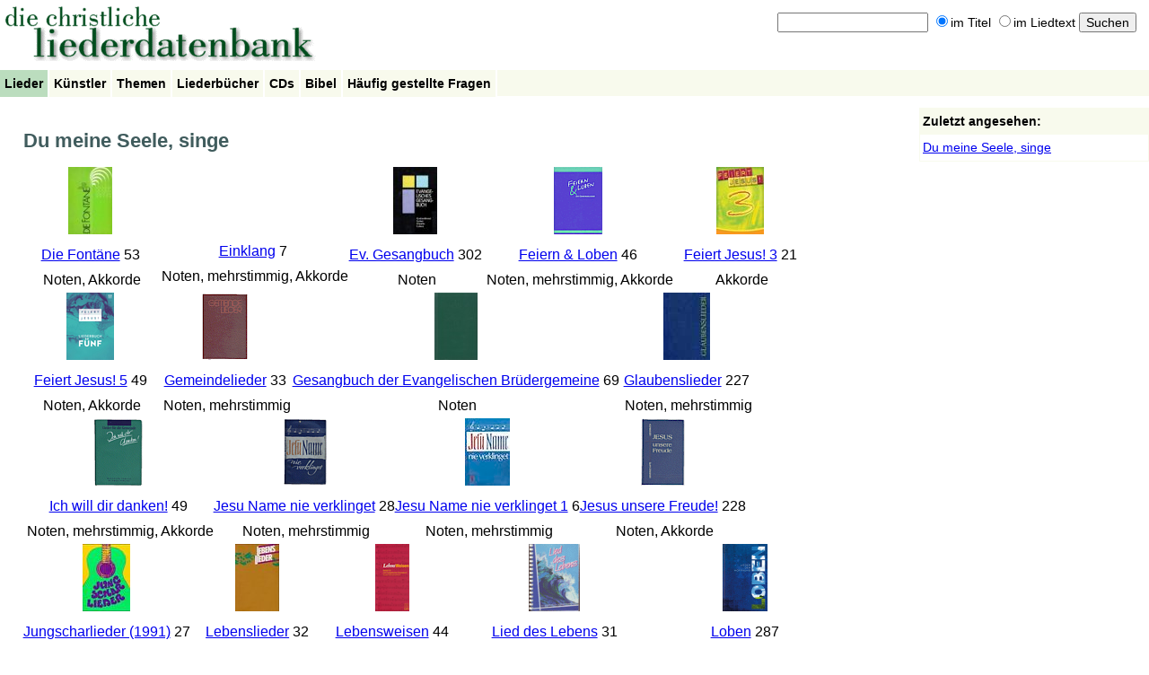

--- FILE ---
content_type: text/html; charset=UTF-8
request_url: https://liederdatenbank.strehle.de/song/173
body_size: 5008
content:
<!DOCTYPE HTML PUBLIC "-//W3C//DTD HTML 4.01//EN" "http://www.w3.org/TR/html4/strict.dtd">
<html>

<!-- HTML Head -->

<head>

<title>Liederdatenbank: Du meine Seele, singe</title>
<meta http-equiv="Content-Type" content="text/html; charset=UTF-8" />
<meta name="viewport" content="width=device-width, initial-scale=1" />
<link rel="stylesheet" type="text/css" href="/css/styles.css" />
<!-- <link rel="alternate" type="application/rss+xml" title="Liederdatenbank: Aktuelles" href="/blog/feed" /> -->
<!-- <link rel="alternate" type="application/rss+xml" title="Liederdatenbank: Aktuelles (Kommentare)" href="/blog/comments/feed" /> -->
<link rel="alternate" type="application/atom+xml" title="Liederdatenbank: Neue Lieder" href="/feed/changes" />

<script type="text/javascript">
// <![CDATA[
var LDB_WWW = '/';
// ]]>
</script>

<script type="text/javascript" src="/ldb.js"></script>


</head>

<body>

<div id="root">

    <div id="header">

        <!-- Banner text graphics -->
    
        <div id="banner">
        
            <a href="/"><img src="/img/ldb_banner.gif" width="355" height="75" alt="" border="0" /></a>
            
        </div>


        <!-- Search form -->

        
        <div id="searchform">
        
            <form method="get" action="/search" name="header_search">

            <input type="text" name="query" id="searchform_query" value="" />

            <label><input type="radio" name="mode" id="searchform_mode_title" value="title" checked="checked" />im Titel</label>
            <label><input type="radio" name="mode" id="searchform_mode_fulltext" value="fulltext"  />im Liedtext</label>

            <input type="submit" id="searchform_submit" value="Suchen" />

            </form>

        </div> <!-- id="searchform" -->

                
        <!-- Menu bar -->
    
        <div id="mainmenu">
        
            <ul>
            
                <li class="selected"><a href="/songs">Lieder</a></li>
                <li ><a href="/artists">Künstler</a></li>
                <li ><a href="/keywords">Themen</a></li>
                <li ><a href="/songbooks">Liederbücher</a></li>
                <li ><a href="/cds">CDs</a></li>
                <li ><a href="/bible">Bibel</a></li>
                
                                
                                
                <li ><a href="/faq">Häufig gestellte Fragen</a></li>

                <!-- <li><a href="/blog">Aktuelles</a></li> -->
    
            </ul>    

        </div> <!-- id="mainmenu" -->


    </div> <!-- id="header" -->

<!-- Page content -->

<div id="content">


<!-- Title -->
    
<h1>

    Du meine Seele, singe
    
</h1>


<!-- "Edit song" link -->



<!-- Audio player -->



<!-- Songbooks -->

<div>

    
    <div valign="bottom" align="center" style="float:left;">

        <div style="min-height:130px; min-width:150px;">

            <div style="min-height:80px;">
                                <a href="/songbook/9083"><img src="/files/2006/06-24/e3/e8/65/upload_3922813038.03._SCTHUMBZZZ_.jpg" border="0" alt="" /></a><br />
                            </div>

            <div>

                <a href="/songbook/9083">Die Fontäne</a> 53
                <br />
                &nbsp;Noten, Akkorde
            </div>

        </div>

    </div>

    
    <div valign="bottom" align="center" style="float:left;">

        <div style="min-height:130px; min-width:150px;">

            <div style="min-height:80px;">
                            </div>

            <div>

                <a href="/songbook/25736">Einklang</a> 7
                <br />
                &nbsp;Noten, mehrstimmig, Akkorde
            </div>

        </div>

    </div>

    
    <div valign="bottom" align="center" style="float:left;">

        <div style="min-height:130px; min-width:150px;">

            <div style="min-height:80px;">
                                <a href="/songbook/8984"><img src="/files/2006/06-23/e3/67/28/upload_EG.jpg" border="0" alt="" /></a><br />
                            </div>

            <div>

                <a href="/songbook/8984">Ev. Gesangbuch</a> 302
                <br />
                &nbsp;Noten
            </div>

        </div>

    </div>

    
    <div valign="bottom" align="center" style="float:left;">

        <div style="min-height:130px; min-width:150px;">

            <div style="min-height:80px;">
                                <a href="/songbook/4321"><img src="/files/2006/01-02/97/8c/ce/321.gif" border="0" alt="" /></a><br />
                            </div>

            <div>

                <a href="/songbook/4321">Feiern &amp; Loben</a> 46
                <br />
                &nbsp;Noten, mehrstimmig, Akkorde
            </div>

        </div>

    </div>

    
    <div valign="bottom" align="center" style="float:left;">

        <div style="min-height:130px; min-width:150px;">

            <div style="min-height:80px;">
                                <a href="/songbook/8844"><img src="/files/2006/05-31/87/99/ea/upload_fj3.jpg" border="0" alt="" /></a><br />
                            </div>

            <div>

                <a href="/songbook/8844">Feiert Jesus! 3</a> 21
                <br />
                &nbsp;Akkorde
            </div>

        </div>

    </div>

    
    <div valign="bottom" align="center" style="float:left;">

        <div style="min-height:130px; min-width:150px;">

            <div style="min-height:80px;">
                                <a href="/songbook/24302"><img src="/files/2017/10-12/60/4d/c2/upload_Feiert Jesus! 5.JPG" border="0" alt="" /></a><br />
                            </div>

            <div>

                <a href="/songbook/24302">Feiert Jesus! 5</a> 49
                <br />
                &nbsp;Noten, Akkorde
            </div>

        </div>

    </div>

    
    <div valign="bottom" align="center" style="float:left;">

        <div style="min-height:130px; min-width:150px;">

            <div style="min-height:80px;">
                                <a href="/songbook/87"><img src="/files/2006/01-02/b6/17/39/087.gif" border="0" alt="" /></a><br />
                            </div>

            <div>

                <a href="/songbook/87">Gemeindelieder</a> 33
                <br />
                &nbsp;Noten, mehrstimmig
            </div>

        </div>

    </div>

    
    <div valign="bottom" align="center" style="float:left;">

        <div style="min-height:130px; min-width:150px;">

            <div style="min-height:80px;">
                                <a href="/songbook/24315"><img src="/files/2017/10-28/aa/5d/91/upload_UpH8VD.jpg" border="0" alt="" /></a><br />
                            </div>

            <div>

                <a href="/songbook/24315">Gesangbuch der Evangelischen Brüdergemeine</a> 69
                <br />
                &nbsp;Noten
            </div>

        </div>

    </div>

    
    <div valign="bottom" align="center" style="float:left;">

        <div style="min-height:130px; min-width:150px;">

            <div style="min-height:80px;">
                                <a href="/songbook/10115"><img src="/files/2006/07-27/00/7f/77/upload_1-000 Glaubenslieder 1.jpg" border="0" alt="" /></a><br />
                            </div>

            <div>

                <a href="/songbook/10115">Glaubenslieder</a> 227
                <br />
                &nbsp;Noten, mehrstimmig
            </div>

        </div>

    </div>

    
    <div valign="bottom" align="center" style="float:left;">

        <div style="min-height:130px; min-width:150px;">

            <div style="min-height:80px;">
                                <a href="/songbook/89"><img src="/files/2006/01-02/79/1e/72/089.gif" border="0" alt="" /></a><br />
                            </div>

            <div>

                <a href="/songbook/89">Ich will dir danken!</a> 49
                <br />
                &nbsp;Noten, mehrstimmig, Akkorde
            </div>

        </div>

    </div>

    
    <div valign="bottom" align="center" style="float:left;">

        <div style="min-height:130px; min-width:150px;">

            <div style="min-height:80px;">
                                <a href="/songbook/10084"><img src="/files/2006/01-02/84/07/21/563.gif" border="0" alt="" /></a><br />
                            </div>

            <div>

                <a href="/songbook/10084">Jesu Name nie verklinget</a> 28
                <br />
                &nbsp;Noten, mehrstimmig
            </div>

        </div>

    </div>

    
    <div valign="bottom" align="center" style="float:left;">

        <div style="min-height:130px; min-width:150px;">

            <div style="min-height:80px;">
                                <a href="/songbook/563"><img src="/files/2006/07-24/b8/fd/16/upload_upload_JNnv1 klein.jpg" border="0" alt="" /></a><br />
                            </div>

            <div>

                <a href="/songbook/563">Jesu Name nie verklinget 1</a> 6
                <br />
                &nbsp;Noten, mehrstimmig
            </div>

        </div>

    </div>

    
    <div valign="bottom" align="center" style="float:left;">

        <div style="min-height:130px; min-width:150px;">

            <div style="min-height:80px;">
                                <a href="/songbook/88"><img src="/files/2006/01-02/a0/93/dd/088.gif" border="0" alt="" /></a><br />
                            </div>

            <div>

                <a href="/songbook/88">Jesus unsere Freude!</a> 228
                <br />
                &nbsp;Noten, Akkorde
            </div>

        </div>

    </div>

    
    <div valign="bottom" align="center" style="float:left;">

        <div style="min-height:130px; min-width:150px;">

            <div style="min-height:80px;">
                                <a href="/songbook/9496"><img src="/files/2006/07-07/89/ed/63/upload_1991-000 Jungscharlieder 1991.jpg" border="0" alt="" /></a><br />
                            </div>

            <div>

                <a href="/songbook/9496">Jungscharlieder (1991)</a> 27
                <br />
                &nbsp;Noten, Akkorde
            </div>

        </div>

    </div>

    
    <div valign="bottom" align="center" style="float:left;">

        <div style="min-height:130px; min-width:150px;">

            <div style="min-height:80px;">
                                <a href="/songbook/9174"><img src="/files/2006/06-24/a6/ba/75/upload_Lebenslieder.jpg" border="0" alt="" /></a><br />
                            </div>

            <div>

                <a href="/songbook/9174">Lebenslieder</a> 32
                <br />
                &nbsp;Noten, Akkorde
            </div>

        </div>

    </div>

    
    <div valign="bottom" align="center" style="float:left;">

        <div style="min-height:130px; min-width:150px;">

            <div style="min-height:80px;">
                                <a href="/songbook/23473"><img src="/files/2016/07-09/a0/91/f9/upload_lebensweisen.png" border="0" alt="" /></a><br />
                            </div>

            <div>

                <a href="/songbook/23473">Lebensweisen</a> 44
                <br />
                &nbsp;Noten
            </div>

        </div>

    </div>

    
    <div valign="bottom" align="center" style="float:left;">

        <div style="min-height:130px; min-width:150px;">

            <div style="min-height:80px;">
                                <a href="/songbook/9501"><img src="/files/2006/07-07/35/ea/b9/upload_Lied des Lebens.gif" border="0" alt="" /></a><br />
                            </div>

            <div>

                <a href="/songbook/9501">Lied des Lebens</a> 31
                <br />
                &nbsp;Noten, mehrstimmig, Akkorde
            </div>

        </div>

    </div>

    
    <div valign="bottom" align="center" style="float:left;">

        <div style="min-height:130px; min-width:150px;">

            <div style="min-height:80px;">
                                <a href="/songbook/21030"><img src="/files/2008/04-14/12/d6/3b/upload_loben.gif" border="0" alt="" /></a><br />
                            </div>

            <div>

                <a href="/songbook/21030">Loben</a> 287
                <br />
                &nbsp;Noten, mehrstimmig, Akkorde
            </div>

        </div>

    </div>

    
    <div valign="bottom" align="center" style="float:left;">

        <div style="min-height:130px; min-width:150px;">

            <div style="min-height:80px;">
                            </div>

            <div>

                <a href="/songbook/22143">Lobt den Herrn!</a> 102
                <br />
                &nbsp;Akkorde
            </div>

        </div>

    </div>

    
    <div valign="bottom" align="center" style="float:left;">

        <div style="min-height:130px; min-width:150px;">

            <div style="min-height:80px;">
                                <a href="/songbook/92"><img src="/files/2006/01-02/78/5b/e7/092.gif" border="0" alt="" /></a><br />
                            </div>

            <div>

                <a href="/songbook/92">Sein Ruhm, unsere Freude (1989)</a> 362
                <br />
                &nbsp;Noten, Akkorde
            </div>

        </div>

    </div>

    
    <div valign="bottom" align="center" style="float:left;">

        <div style="min-height:130px; min-width:150px;">

            <div style="min-height:80px;">
                                <a href="/songbook/21259"><img src="/files/2009/01-18/52/39/2f/upload_Sing mit.jpg" border="0" alt="" /></a><br />
                            </div>

            <div>

                <a href="/songbook/21259">Sing mit</a> 28
                <br />
                &nbsp;Noten, Akkorde
            </div>

        </div>

    </div>

    
    <div valign="bottom" align="center" style="float:left;">

        <div style="min-height:130px; min-width:150px;">

            <div style="min-height:80px;">
                                <a href="/songbook/13183"><img src="/files/2006/12-26/61/31/76/upload_smu.jpg" border="0" alt="" /></a><br />
                            </div>

            <div>

                <a href="/songbook/13183">Singt mit uns</a> 69
                <br />
                &nbsp;Noten, mehrstimmig
            </div>

        </div>

    </div>

    
    <div valign="bottom" align="center" style="float:left;">

        <div style="min-height:130px; min-width:150px;">

            <div style="min-height:80px;">
                                <a href="/songbook/10905"><img src="/files/2006/09-06/99/b3/e6/upload_1985-000 Singt von Jesus 1985.gif" border="0" alt="" /></a><br />
                            </div>

            <div>

                <a href="/songbook/10905">Singt von Jesus (1985)</a> 4
                <br />
                &nbsp;Noten, mehrstimmig, Akkorde
            </div>

        </div>

    </div>

    
    <div valign="bottom" align="center" style="float:left;">

        <div style="min-height:130px; min-width:150px;">

            <div style="min-height:80px;">
                                <a href="/songbook/11685"><img src="/files/2006/11-02/89/87/03/upload_Singt zu Gottes Ehre.gif" border="0" alt="" /></a><br />
                            </div>

            <div>

                <a href="/songbook/11685">Singt zu Gottes Ehre</a> 2
                <br />
                &nbsp;Noten, mehrstimmig, Akkorde
            </div>

        </div>

    </div>

    
    <div valign="bottom" align="center" style="float:left;">

        <div style="min-height:130px; min-width:150px;">

            <div style="min-height:80px;">
                                <a href="/songbook/10643"><img src="/files/2006/08-22/a0/bb/0c/upload_Unser Liederbuch.jpg" border="0" alt="" /></a><br />
                            </div>

            <div>

                <a href="/songbook/10643">Unser Liederbuch</a> 45
                <br />
                &nbsp;Noten, mehrstimmig
            </div>

        </div>

    </div>

    
    <div valign="bottom" align="center" style="float:left;">

        <div style="min-height:130px; min-width:150px;">

            <div style="min-height:80px;">
                                <a href="/songbook/9172"><img src="/files/2006/12-04/44/ab/82/upload_wacht_auf.jpg" border="0" alt="" /></a><br />
                            </div>

            <div>

                <a href="/songbook/9172">Wacht auf! (1974)</a> 42
                <br />
                &nbsp;Noten, Akkorde
            </div>

        </div>

    </div>

    
    <div class="clearboth"></div>                

</div>


<!-- Artists -->

<div>

    
    <div>
        <i>Text:</i>

        
        
        <a href="/artist/655">Paul Gerhardt</a> 1653
        
    </div>

    
    <div>
        <i>Melodie:</i>

        
        
        <a href="/artist/4300">Johann Georg Ebeling</a> und Satz 1666
        
    </div>

    
</div>


<!-- Original song -->



<!-- Translated songs -->



<!-- Copyright -->



<!-- Keywords -->


<div>

    <i>Themen:</i>

	
	
	<a href="/keyword/10157">Anbetung</a>

	
	, 
	<a href="/keyword/12485">Lobpreis</a>

	
	, 
	<a href="/keyword/14519">Schöpfung</a>

	
	, 
	<a href="/keyword/98">Vertrauen</a>

	
</div>



<!-- Bible references -->


<div>

    <i>Bibelstellen:</i>

	
	
	<a href="/bible/psa/146#1">Psalmen 146,
	1-10</a>:
	Halleluja! Lobe den HERRN, meine Seele! Ich will den HERRN loben, solange ich lebe, und meinem Gott lobsingen, solange ich hier bin. Verlaßt euch nicht auf Fürsten; sie sind Menschen, die können ja nicht helfen. Denn des Menschen Geist muß davon, und er muß wieder zu Erde werden; alsdann sind verloren alle seine Anschläge. Wohl dem, des Hilfe der Gott Jakobs ist; des Hoffnung auf den HERRN, seinem Gott, steht; der Himmel, Erde, Meer und alles, was darinnen ist, gemacht hat; der Glauben hält ewiglich; der Recht schafft denen, so Gewalt leiden; der die Hungrigen speist. Der HERR löst die Gefangenen. Der HERR macht die Blinden sehend. Der HERR richtet auf, die niedergeschlagen sind. Der HERR liebt die Gerechten. Der HERR behütet die Fremdlinge und erhält die Waisen und Witwen und kehrt zurück den Weg der Gottlosen. Der HERR ist König ewiglich, dein Gott, Zion, für und für. Halleluja.
	
	 - 
	<a href="/bible/psa/103#1">Psalmen 103,
	1-99</a>:
	Ein Psalm Davids. Lobe den HERRN, meine Seele, und was in mir ist, seinen heiligen Namen! Lobe den HERRN, meine Seele, und vergiß nicht, was er dir Gutes getan hat: der dir alle deine Sünden vergibt und heilet alle deine Gebrechen, der dein Leben vom Verderben erlöst, der dich krönt mit Gnade und Barmherzigkeit, der deinen Mund fröhlich macht, und du wieder jung wirst wie ein Adler. Der HERR schafft Gerechtigkeit und Gericht allen, die Unrecht leiden. Er hat seine Wege Mose wissen lassen, die Kinder Israel sein Tun. Barmherzig und gnädig ist der HERR, geduldig und von großer Güte. Er wird nicht immer hadern noch ewiglich Zorn halten. Er handelt nicht mit uns nach unsern Sünden und vergilt uns nicht nach unsrer Missetat. Denn so hoch der Himmel über der Erde ist, läßt er seine Gnade walten über die, so ihn fürchten. So ferne der Morgen ist vom Abend, läßt er unsre Übertretungen von uns sein. Wie sich ein Vater über Kinder erbarmt, so erbarmt sich der HERR über die, so ihn fürchten. Denn er kennt, was für ein Gemächte wir sind; er gedenkt daran, daß wir Staub sind. Ein Mensch ist in seinem Leben wie Gras, er blüht wie eine Blume auf dem Feld; wenn der Wind darüber geht, so ist sie nimmer da, und ihre Stätte kennt sie nicht mehr. Die Gnade aber des HERRN währet von Ewigkeit zu Ewigkeit über die, so ihn fürchten, und seine Gerechtigkeit auf Kindeskind bei denen, die seinen Bund halten und gedenken an seine Gebote, daß sie darnach tun. Der HERR hat seinen Stuhl im Himmel bereitet, und sein Reich herrscht über alles. Lobet den HERRN, ihr seine Engel, ihr starken Helden, die ihr seine Befehle ausrichtet, daß man höre auf die Stimme seines Wortes! Lobet den HERRN, alle seine Heerscharen, seine Diener, die ihr seinen Willen tut! Lobet den HERRN, alle seine Werke, an allen Orten seiner Herrschaft! Lobe den HERRN, meine Seele!
	
</div>



<!-- CDs -->



<!-- Comment -->



<!-- URL -->


<div>
    <i>Weblinks:</i>
        <a href="https://de.wikipedia.org/wiki/Du_meine_Seele,_singe">https://de.wikipedia.org/wiki/Du_meine_Seele,_singe</a>
    </div>



<!-- CCLI SongSelect -->


<div>

        
    <a href="https://songselect.ccli.com/songs/4336923">Lied 
    4336923 in SongSelect</a> 
    von der <a href="http://ccli.de/">CCLI</a>
    
        
    
        (Liedtext, Akkorde, Noten und aktuelle Rechtsangaben).
        
        
</div>



<!-- List comments -->

<div>

    <!-- Comment list -->

    
    <!-- "Add comment" form -->

    
</div>


<!-- End of page content -->

</div> <!-- id="content" -->


    <!-- Sidebar -->

    <div id="sidebar">


        <!-- History -->

        
        <div id="history_div">
        
            
<h2>Zuletzt angesehen:</h2>

<ul>
<li><a href="/song/173">Du meine Seele, singe</a></li>


</ul>
            
        </div> <!-- id="history_div" -->

        
    
        <!-- Songlist -->
    
        

    </div> <!-- id="sidebar" -->


    <!-- Clear content/sidebar float -->
    
    <div class="clearboth"></div>
    

    <!-- Login form -->

    <div id="login">
        
        
        <form method="post" action="">
        
        
        Login: <input type="text" name="loginname" id="login_form_loginname" />
        Kennwort: <input type="password" name="password" id="login_form_password" />

        <input type="submit" value="Anmelden" />

        
        <a href="/privacy" style="margin-left:30px;">Datenschutz</a>
        <a href="/legal" style="margin-left:10px; margin-right:20px;">Impressum</a>

        </form>

        
    </div> <!-- id="login" -->
    
    
<!-- End -->

</div> <!-- id="root" -->

</body>
</html>
